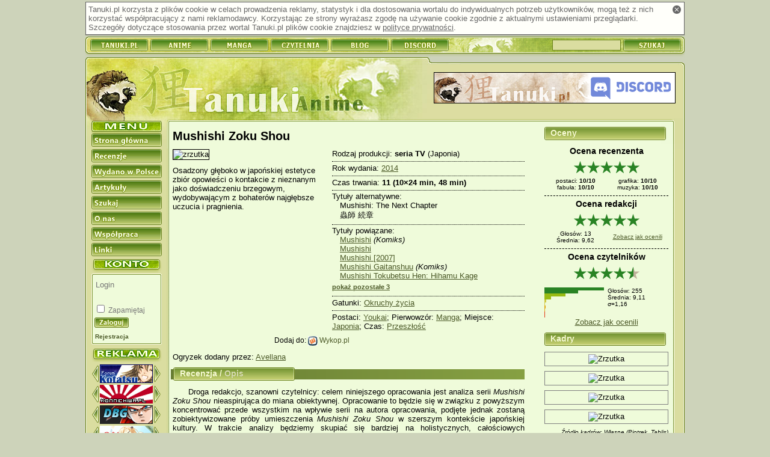

--- FILE ---
content_type: text/html; charset=utf-8
request_url: https://anime.tanuki.pl/strony/anime/5811-mushishi-zoku-shou/rec/2714
body_size: 10524
content:



<!DOCTYPE html>
<html xmlns="http://www.w3.org/1999/xhtml" xmlns:fb="http://www.facebook.com/2008/fbml" xmlns:og="http://opengraphprotocol.org/schema/" xml:lang="pl" lang="pl">
<head>
    <title>Tanuki-Anime - Recenzja Mushishi Zoku Shou</title>
	<link rel="stylesheet" type="text/css" href="https://s.tanuki.pl/css/common/main.css" />
	<link rel="stylesheet" type="text/css" href="https://s.tanuki.pl/css/common/print.css" media="print" />
	<link rel="stylesheet" type="text/css" href="/css/screen.css" media="screen" />
	<link rel="stylesheet" type="text/css" href="https://s.tanuki.pl/css/common/handheld.css" media="handheld" />
	<meta http-equiv="Content-Type" content="text/html; charset=utf-8" />		    <link rel="alternate" type="application/rss+xml" href="/rss_anime.xml" title="Tanuki-Anime: recenzje" />
    <link rel="start" href="/strony/" />
    <link rel="index" href="/strony/lista/" />
    <link rel="search" href="/strony/szukaj" />
    <link rel="search" type="application/opensearchdescription+xml"  title="Tanuki.pl" href="https://tanuki.pl/opensearch.xml" />
    <link rel="shortcut icon" href="/favicon.ico" type="image/vnd.microsoft.icon" />
    <link rel="icon" href="/favicon.png" type="image/png" />

    <meta name="Keywords" content="Tanuki Anime, manga, anime, kreskówka, kreskówki, japońskie bajki, japońska animacja, recenzja, recenzje anime" />
    <meta name="Description" content="Tanuki Anime - Anime; Tytuł: Mushishi Zoku Shou; Rodzaj: seria TV; Gatunki: Okruchy życia; Rok wydania: 2014" />
    <script type="text/javascript" src="https://ajax.googleapis.com/ajax/libs/jquery/1.10.2/jquery.min.js"></script>
    <script type="text/javascript" src="https://s.tanuki.pl/js/jquery/jquery.json-2.4.js"></script>
    <script type="text/javascript" src="https://s.tanuki.pl/js/common/scripts.js"></script>
	<script type="text/javascript" src="https://s.tanuki.pl/js/common/age-verifier.js"></script>
	<link rel="stylesheet" type="text/css" href="https://s.tanuki.pl/js/common/age-verifier.css" />
    <script type="text/javascript" src="/cmpsblform.js"></script>
    <script type="text/javascript" src="/notedescr.js"></script>


    <script type="text/javascript" src="/bad-behavior.js"></script>

<meta property="fb:app_id" content="105860782790421" />
<meta property="og:site_name" content="Tanuki Anime"/>
<meta property="og:title" content="Mushishi Zoku Shou"/>
<meta property="og:description" content="Rodzaj: seria TV; Gatunki: Okruchy życia; Rok wydania: 2014"/>
<meta property="og:type" content="tv_show"/>
<meta property="og:url" content="https://anime.tanuki.pl/strony/anime/5811"/>
<meta property="og:image" content="https://hastur.tanuki.pl/anime/screens/134023.jpeg"/>
<script async src="https://www.googletagmanager.com/gtag/js?id=G-YGZPBPTGGV"></script>
<script>
  window.dataLayer = window.dataLayer || [];
  function gtag() { dataLayer.push(arguments); }
  gtag('js', new Date());
  gtag('config', 'G-YGZPBPTGGV');
</script>
</head>
<body >


<div id="all">


<h1>Tanuki-Anime</h1>


    <div id="cookie_info" class="screen">
        <a href="#" id="cookie_info_close" title="Zamknij"><span>x</span></a>
        Tanuki.pl korzysta z plików cookie w celach prowadzenia
        reklamy, statystyk i dla dostosowania wortalu do
        indywidualnych potrzeb użytkowników, mogą też z nich korzystać współpracujący z nami reklamodawcy.
        Korzystając ze strony wyrażasz zgodę na używanie cookie zgodnie z aktualnymi ustawieniami przeglądarki.
        Szczegóły dotyczące stosowania przez wortal Tanuki.pl
        plików cookie znajdziesz w <a href="/strony/onas/polityka">polityce prywatności</a>.
    </div>


<form method="post" action="https://tanuki.pl/szukaj">
<div id="bar">
    <h2 class="access">Tanuki.pl</h2>
    <ul>
    <li><a href="https://tanuki.pl"><span>Tanuki</span></a></li>
    <li><a href="https://anime.tanuki.pl"><span>Anime</span></a></li>
    <li><a href="https://manga.tanuki.pl"><span>Manga</span></a></li>
    <li><a href="https://czytelnia.tanuki.pl"><span>Czytelnia</span></a></li>
	<li><a href="https://blog.tanuki.pl"><span>Blog</span></a></li>
	<li><a href="https://tanuki.pl/link/3284/2"><span>Discord</span></a></li>
    </ul>

    <h2 class="access">Wyszukiwarka recenzji</h2>
    <input type="text" name="title" id="titlebox" alt="Tytuł" />
    <input type="submit" id="searchbtn" value="" />



</div>
</form>

<div id="content">


<div id="head" style="position: relative">
<div id="headup"></div>
</div>

<div id="mbody">

<div id="sidebar">
<div id="menu">
    <h2 class="access">Menu nawigacyjne</h2>
    <ul><!--
    --><li><a href="/strony/"><span>Strona główna</span></a></li><!--
    --><li><a href="/strony/anime/lista/"><span>Recenzje</span></a></li><!--
    --><li><a href="/strony/anime/wlista/"><span>Wydano w Polsce</span></a></li><!--
    --><li><a href="http://czytelnia.tanuki.pl/lista/artykuly.php"><span>Artykuły</span></a></li><!--
    --><li><a href="/strony/szukaj"><span>Szukaj</span></a></li><!--
    --><li><a href="/strony/onas"><span>O nas</span></a></li><!--
    --><li><a href="/strony/wspolpraca"><span>Współpraca</span></a></li><!--
    --><li><a href="/strony/linki"><span>Linki</span></a></li><!--
    --></ul>

</div>

<div id="usrpanel">
	<div id="usrpanel_cnt">
		<form action="https://tanuki.pl/login" method="post" class="form">
        <div>
			<input name="username" type="text" class="input-text" placeholder="Login" /><br />
			<input name="password" type="password" class="input-text" /><br />
			<input type="checkbox" name="remember" value="1" id="usrpremember" /><label for="usrpremember"> Zapamiętaj</label><br />
			<input name="return_url" type="hidden" value="anime.tanuki.pl/strony/anime/5811-mushishi-zoku-shou/rec/2714" />
			<input type="image" name="submit" src="/limg/menu_login.png" />
		</div>
        </form>
	<ul><li><a href="https://tanuki.pl/rejestracja"><small>Rejestracja</small></a></li></ul>
	</div><div id="usrpanel_bottom"></div>
</div>

<div id="buttons">
<h2 class="access">Reklama</h2>
<ul>

<li><a href="/strony/link/2255/1" title="Forum Kotatsu" hreflang="pl"><img src="/imglink/but2255.jpeg" alt="Forum Kotatsu" width="88" height="31" /></a></li><li><a href="/strony/link/2081/1" title="Konnichiwa.pl - Japonia - Kraj Kwitnącej Wiśni" hreflang="pl"><img src="/imglink/but2081.gif" alt="Konnichiwa.pl - Japonia - Kraj Kwitnącej Wiśni" width="88" height="31" /></a></li><li><a href="/strony/link/3521/1" title="Dragon Ball Great" hreflang="pl"><img src="/imglink/but3521.png" alt="Dragon Ball Great" width="88" height="31" /></a></li><li><a href="/strony/link/871/1" title="Princess Maker - serwis" hreflang="pl"><img src="/imglink/but871.gif" alt="Princess Maker - serwis" width="89" height="31" /></a></li><li><a href="/strony/link/3321/1" title="Anime Fandom" hreflang="pl"><img src="/imglink/but3321.gif" alt="Anime Fandom" width="88" height="31" /></a></li>
</ul>
</div>
<div class="adsense_body">
</div>
</div>


<a id="bannerhref" href="/strony/link/3284/2" title="Zapraszamy na Discord!"><img src="/imglink/ban3284.png" alt="Zapraszamy na Discord!" /></a>


<div class="body_n" id="body"><div id="bodyup"></div><div class="rbody">

<h2 class="access">Anime</h2>

<div id="rightcolumn">
<h3>Oceny</h3>
<div class="anotesub">
	<h4>Ocena recenzenta</h4>
    <div class="note screen noteg_main noteg_10" title="Ocena 10/10"></div>
    <span class="print">10/10</span>
	<table class="notetbl">
	<tr>
	<td>postaci: <span class="nnote">10/10</span></td>
	<td>grafika: <span class="nnote">10/10</span></td>
	</tr><tr>
	<td>fabuła: <span class="nnote">10/10</span></td>
	<td>muzyka: <span class="nnote">10/10</span></td>
	</tr>
	</table>
</div>

<div class="anotesub anotesubnext">
	<h4>Ocena redakcji</h4>
    <div class="note screen noteg_main noteg_10" title="Ocena 10/10"></div>
    <span class="print">10/10</span>
	<table class="notetbl">
	<tr>
	<td>Głosów: 13</td>
	<td rowspan="2"><a href="/strony/anime/5811/oceny-redakcji">Zobacz jak ocenili</a></td>
	</tr><tr>
	<td>Średnia: 9,62</td>
	</tr>
	</table>
</div>

<div class="anotesub anotesubnext">
	<h4 class="hnote">Ocena czytelników</h4>
	<div style="position: relative" class="unotes" id="notebox">
    
    <div class="notehintbox" id="notehintbox"></div>

    <div class="note screen noteg_main noteg_9" title="Ocena 9/10"></div>
<span class="print">9/10</span>

    <div class="notebars">
	<div style="width: 50%; position: absolute; left: 51%">
	<table class="notetbl">
	<tr><td>Głosów: 255</td></tr>
	<tr><td>Średnia: 9,11</td></tr>
    <tr><td>σ=1,16</td></tr>
	</table>
	</div>
	<div style="width: 48%; height: 50px">
	<div title="10/10: 123 oceny - 48%" class="bar" style="width: 100%; background-color: #298324"></div>
	<div title="9/10: 70 ocen - 27%" class="bar" style="width: 57%; background-color: #298324"></div>
	<div title="8/10: 43 oceny - 16%" class="bar" style="width: 35%; background-color: #99bb13"></div>
	<div title="7/10: 13 ocen - 5%" class="bar" style="width: 11%; background-color: #99bb13"></div>
	<div title="6/10: 3 oceny - 1%" class="bar" style="width: 3%; background-color: #cfca42"></div>
	<div title="5/10: 0 ocen - 0%" class="bar" style="width: 1%; background-color: #cfca42"></div>
	<div title="4/10: 2 oceny - 0%" class="bar" style="width: 2%; background-color: #e0aa18"></div>
	<div title="3/10: 0 ocen - 0%" class="bar" style="width: 1%; background-color: #e0aa18"></div>
	<div title="2/10: 1 ocena - 0%" class="bar" style="width: 1%; background-color: #e03918"></div>
	<div title="1/10: 0 ocen - 0%" class="bar" style="width: 1%; background-color: #e03918"></div>
	</div>
    </div>

	<div><a href="/strony/anime/5811/oceny">Zobacz jak ocenili</a></div>
    



    
	</div>
</div>

<h3>Kadry</h3>
<div class="kadr">
<img src="https://hastur.tanuki.pl/anime/screens/141353.jpeg" alt="Zrzutka" width="200" height="112" />
</div>
<div class="kadr">
<img src="https://hastur.tanuki.pl/anime/screens/141357.jpeg" alt="Zrzutka" width="200" height="112" />
</div>
<div class="kadr">
<img src="https://hastur.tanuki.pl/anime/screens/141361.jpeg" alt="Zrzutka" width="200" height="112" />
</div>
<div class="kadr">
<img src="https://hastur.tanuki.pl/anime/screens/141365.jpeg" alt="Zrzutka" width="200" height="112" />
</div>
<div class="revtblfoot">
Źródło kadrów: Własne (Piotrek, Tablis)</div>
<div class="screen">
<a href="/strony/anime/5811/zrzutki"><img src="/limg/click_kadry.png" alt="Więcej kadrów" /></a>
</div>

<h3><a class="screen" style="float:right" href="#" onclick="refreshToplist([53,27,61]); return false"><img src="/limg/refresh.png" alt="Wylosuj ponownie" style="width:19px; height:19px" /></a>Top 10</h3>
<div id="randomtoplist">
<div class="toplist_head">Youkai</div>
<ol class="toplist">

<li class="odd"><a href="/strony/anime/24-w-krainie-bogow" lang="pl" xml:lang="pl">W krainie bogów</a></li>
<li class="even"><a href="/strony/anime/650-mushishi" lang="ja" xml:lang="ja">Mushishi</a></li>
<li class="odd"><a href="/strony/anime/5811-mushishi-zoku-shou" lang="ja" xml:lang="ja">Mushishi Zoku Shou</a></li>
<li class="even"><a href="/strony/anime/6095-mushishi-zoku-shou-2" lang="ja" xml:lang="ja">Mushishi Zoku Shou 2</a></li>
<li class="odd"><a href="/strony/anime/1347-zoku-natsume-yuujinchou" lang="ja" xml:lang="ja">Zoku Natsume Yuujinchou</a></li>
<li class="even"><a href="/strony/anime/16-ksiezniczka-mononoke" lang="pl" xml:lang="pl">Księżniczka Mononoke</a></li>
<li class="odd"><a href="/strony/anime/1014-mononoke" lang="ja" xml:lang="ja">Mononoke</a></li>
<li class="even"><a href="/strony/anime/5665-mushishi-tokubetsu-hen-hihamu-kage" lang="ja" xml:lang="ja">Mushishi Tokubetsu Hen: Hihamu Kage</a></li>
<li class="odd"><a href="/strony/anime/4258-natsume-yuujinchou-shi" lang="ja" xml:lang="ja">Natsume Yuujinchou Shi</a></li>
<li class="even"><a href="/strony/anime/3832-natsume-yuujinchou-san" lang="ja" xml:lang="ja">Natsume Yuujinchou San</a></li>
</ol>
<div><a href="/strony/anime/lista/!urating/1/?geid=53">więcej</a></div>
</div>
</div>

<div id="leftcolumn">
<div style="float: right">


</div>

<h3 class="animename" lang="ja" xml:lang="ja">Mushishi Zoku Shou</h3>


<div class="sideinfo">
<div>Rodzaj produkcji: <b>seria TV</b> (Japonia)</div>
<div class="sitem">Rok wydania: <a href="/strony/lista?year=2014" rel="nofollow">2014</a></div>
<div class="sitem">Czas trwania: <b>
		11 (10×24 min, 48 min)</b></div>
<div class="sitem">Tytuły alternatywne:
	<ul class="alttitles">
		<li lang="en" xml:lang="en">Mushishi: The Next Chapter</li>
		<li lang="ja" xml:lang="ja">蟲師 続章</li>
	</ul>
</div>
<div class="sitem">Tytuły powiązane:
	<ul class="reltitles">
			<li lang="ja" xml:lang="ja"><a href="http://manga.tanuki.pl/strony/manga/247">Mushishi</a> <i>(Komiks)</i></li>
				<li lang="ja" xml:lang="ja"><a href="/strony/anime/650">Mushishi</a></li>
				<li lang="ja" xml:lang="ja"><a href="/strony/anime/1139">Mushishi [2007]</a></li>
				<li lang="ja" xml:lang="ja"><a href="http://manga.tanuki.pl/strony/manga/6140">Mushishi Gaitanshuu</a> <i>(Komiks)</i></li>
				<li lang="ja" xml:lang="ja"><a href="/strony/anime/5665">Mushishi Tokubetsu Hen: Hihamu Kage</a></li>
		</ul>
	<ul class="reltitles more">
				<li lang="ja" xml:lang="ja"><a href="http://manga.tanuki.pl/strony/manga/5453">Mushishi Tokubetsu Hen: Hihamu Kage  </a> <i>(Komiks)</i></li>
				<li lang="ja" xml:lang="ja"><a href="/strony/anime/6095">Mushishi Zoku Shou 2</a></li>
				<li lang="ja" xml:lang="ja"><a href="/strony/anime/6508">Mushishi Zoku Shou Tokubetsu Hen: Suzu no Shizuku</a></li>
			</ul>
</div>
<div class="sitem">Gatunki:
		<a href="/strony/lista?geid=27" rel="nofollow" title="Tytuły koncentrujące się na codzienności naprawdę nie muszą być nudne, nawet jeśli nie zawierają krwawego dramatu.">Okruchy życia</a></div>
	<div class="sitem">
					Postaci: 
							<a href="/strony/lista?geid=53" rel="nofollow" title="Oni, kitsune, kappa - w tytułach z tej kategorii znajdziecie stwory z przebogatego świata japońskich mitów i wierzeń. ">Youkai</a>; 					Pierwowzór: 
							<a href="/strony/lista?geid=61" rel="nofollow" title="Pierwowzorem jest manga. ">Manga</a>; 					Miejsce: 
							<a href="/strony/lista?geid=71" rel="nofollow" title="W Japonii dzieje się niemal wszystko, co na świecie interesujące... Ale z drugiej strony to miejsce, z którego 99% złoczyńców rozpoczyna podbój Ziemi. ">Japonia</a>; 					Czas: 
							<a href="/strony/lista?geid=75" rel="nofollow" title="Tytuły, których akcja rozgrywa się na Ziemi w czasach historycznych. ">Przeszłość</a>			</div>
</div>

<div class="sidelinfo">
<img src="https://hastur.tanuki.pl/anime/screens/134023.jpeg" alt="zrzutka" width="250" height="141" class="screenshot_big" />
<p class="dwazdania">
		Osadzony głęboko w japońskiej estetyce zbiór opowieści o kontakcie z nieznanym jako doświadczeniu brzegowym, wydobywającym z bohaterów najgłębsze uczucia i pragnienia.
</p>
</div>

<div class="socialsites">
Dodaj do: 
<a href="http://www.wykop.pl/dodaj?url=https://anime.tanuki.pl%2Fstrony%2Fanime%2F5811-mushishi-zoku-shou%2Frec%2F2714"><img src="/limg/icons/wykop.png" alt="Wykop" width="16" height="16" /> Wykop.pl</a>
<span style="display:inline-block; width:10px; margin-bottom:15px; margin-right: 100px; margin-left: 10px"><fb:like href="https://anime.tanuki.pl/strony/anime/5811" layout="button_count" show_faces="false" width="110" action="like" colorscheme="light" style="position:absolute"></fb:like></span>
</div>

<div class="adsense_body">
</div>


<div>Ogryzek dodany przez: <a href="https://tanuki.pl/profil/avellana">Avellana</a></div>

<h3><span id="reviewtext_tab" class="clickable" onclick="switchTab(this, 'reviewtext')">Recenzja</span> / <span id="descrtext_tab" class="clickable inactive" onclick="switchTab(this, 'descrtext'); return false">Opis</span></h3>
<div id="reviewtext" class="copycat">
<p>Droga redakcjo, szanowni czytelnicy: celem niniejszego opracowania jest analiza serii <i>Mushishi Zoku Shou</i> nieaspirująca do miana obiektywnej. Opracowanie to będzie się w związku z powyższym koncentrować przede wszystkim na wpływie serii na autora opracowania, podjęte jednak zostaną zobiektywizowane próby umieszczenia <i>Mushishi Zoku Shou</i> w szerszym kontekście japońskiej kultury. W trakcie analizy będziemy skupiać się bardziej na holistycznych, całościowych własnościach tej produkcji niż poszczególnych jej aspektach. Forma opracowania i eseju ze swojej natury ma wymiar analityczny, wydzielając poszczególne atrybuty przedmiotu, po czym lokalizując je na przestrzeni tekstu. Tendencji tej nie da się całkowicie uniknąć, jednakże poczynimy próby przeciwstawienia się jej, używając w odniesieniu do <i>Mushishi Zoku Shou</i> koncepcji wyrosłych z japońskiej tradycji artystycznej oraz pojęcia <i>Gesamtkunstwerk</i>, tj. jedności istoty dzieła sztuki obecnego pomimo różnorodności zastosowanych w nim środków wyrazu.</p>
<p>Rodzaj doświadczenia oferowanego przez drugą serię <i>Mushishi</i> nie jest niczym przesadnie nowym, ponieważ pozostaje bezpośrednią kontynuacją treści i stylu poprzednich produkcji z tego uniwersum. Kluczowe znaczenie dla ciągłości ma epizodyczna natura opowieści – znajomość poprzedniej serii nie jest potrzebna do zrozumienia wydarzeń z aktualnej, poszczególne epizody aktualnej również nie są ze sobą fabularnie czy informacyjnie powiązane. Kilka postaci, jak też motywów pojawia się wielokrotnie, jednak widz każdorazowo otrzymuje niezbędną ilość informacji w obrębie danego odcinka. Oznacza to, że chronologia w <i>Mushishi</i> praktycznie nie istnieje, co dodatkowo potwierdza niekonsekwentne następstwo pór roku pomiędzy niektórymi odcinkami. Dzięki takiej formule w <i>Mushishi</i> występują dwie narracje: liniowa, stosunkowo klasyczna narracja poszczególnych odcinków oraz skrajnie nieliniowa narracja <i>Mushishi</i> jako całości, składająca się na kreację świata przedstawionego i głównego bohatera.</p>
<p>Schemat narracyjny poszczególnych odcinków <i>Mushishi</i> jest prosty i niemal niezmienny: w życiu grupy ludzi pojawia się lub ujawnia element nieznany, wykraczający poza ich codzienność, związany z obecnością tytułowych <i>mushi</i>. W tych okolicznościach pojawia się wędrowny znawca <i>mushi</i> (<i>mushishi</i>), Ginko, który stara się pomóc bohaterom w ich problemach, co udaje się w różnym stopniu, ale zawsze wywołuje u nich <i>katharsis</i>, skłania do autorefleksji i uporządkowania swojego życia. Akcja umieszczona jest w podobnie schematycznym otoczeniu, jakim jest niewielka wioska lub kilka samotnych domostw w dziczy. Przedstawiona społeczność poziomem rozwoju przypomina Japonię z przełomu epoki Edo i Meiji, jednak bez widocznych śladów organizacji państwowej. W związku z tym większość bohaterów ma ograniczony światopogląd sprowadzający się do znajomości ich zawodu oraz najbliższej okolicy. Co może być dla widza zaskakujące, ludzie ci nie prezentują żadnych poglądów religijnych ani filozoficznych, zdają się nawet ich nie posiadać. Są to wszystko zabiegi celowe, sprowadzające większość aspektów życia postaci do ich najprostszej materialnej i pierwotnej formy. Funkcjonalność i skromność ich codzienności objawia się choćby w okazywaniu troski, z jaką traktuje się stare lusterko. Tego rodzaju uznanie i szacunek obecne w japońskiej mentalności nazywa się terminem <i>sabi</i> (dosłownie „patyna”). Wrażenie to jest dodatkowo podkreślane przez drobiazgowość warstwy graficznej, operującej na spokojnych motywach wiejsko­‑naturalnych oraz inspirowaną japońskim folkiem muzykę, niezwykle subtelną, ściszoną, ale różnorodną w klimacie i sprawną w przekazywaniu nastroju danego odcinka. Szczerość i prostota życia bohaterów jest dzięki temu skonfrontowana z gracją i tajemniczością przyrody – <i>yuugen</i>, obecnym choćby w widoku zasnutych mgłą gór i podkreślonym odgłosami natury oraz ambientową melodią.</p>
<p>Minimalizm tak akcji, jak i świata przedstawionego w <i>Mushishi</i> nawiązuje również do estetyki <i>wabi</i>, opierającej się na naturalnej, użytkowej prostocie, wywołującej u odbiorcy głębokie przeżycia dzięki zwróceniu uwagi na najbardziej elementarne aspekty rzeczywistości. W tym przypadku takimi aspektami są tytułowe <i>mushi</i> oraz emocjonalna odpowiedź na nie, prezentowana przez bohaterów poszczególnych odcinków. Ginko zwykle nie angażuje się emocjonalnie w zastane sytuacje, będąc ogólnie dość flegmatyczną osobą, jednak udziela postaciom rad i wsparcia, chociaż nie ingeruje w ich prywatność i pozostawia im swobodę decyzji. Sprawia to, że do rozwiązania swoich problemów muszą dojść ostatecznie sami, a Ginko przypada rola doradcy i katalizatora potrzebnej zmiany. Rozważanych zagadnień psychologicznych nie da się łatwo kategoryzować, są niezwykle różnorodne i złożone, kontrastując z prostotą fizycznych aspektów świata przedstawionego. Skupienie uwagi, jakie serial osiąga wyżej wspomnianymi metodami, pozwala unaocznić i podkreślić wielowymiarowość i indywidualność jednostki ludzkiej, co nadaje <i>Mushishi</i> głęboko humanistyczny charakter.</p>
<p>Kontakt z <i>mushi</i> przyjmuje zwyczajowo formę zetknięcia się z obcym porządkiem, z nieznanym. Istnieją reguły dotyczące zachowania <i>mushi</i>, które są najczęściej znane Ginko, jednak nie są znane bohaterom danego odcinka, jak też odbiorcom. Ginko często zachowuje się jak wyrocznia, często też zdaje się opowiadać bardziej po stronie <i>mushi</i> oraz ich porządku niż ludzkich bohaterów. Główna linia narracji i uwagi widza jest najczęściej oddalona tak od Ginko (wyjątkami są odcinki, w których jest samodzielnym bohaterem, choć narracja też jest wtedy stosunkowo wycofana), jak i samych <i>mushi</i>. Nie są one zwykle w centrum uwagi, głównym praktycznym obiektem zainteresowania okazują się raczej skutki ich aktywności, a <i>mushi</i> są przedmiotem bardziej kontemplacji niż obserwacji. Takie podejście wzmacnia wrażenie <i>mushi</i> jako bytów niepoznawalnych. Niekiedy zaburzają one elementarne relacje przestrzenno­‑czasowe lub swobodnie manipulują prawami przyrody dla własnych potrzeb. Wędrowni <i>mushishi</i> opisują sposoby ich zachowania na podstawie wieloletnich obserwacji, co pozwala w pewnym stopniu kontrolować ich wpływ na otoczenie, jednak istota natury <i>mushi</i> pozostaje tajemnicą. Zdają się być bytami elementarnymi, nierozkładalnymi na bardziej pierwotne czynniki, niedającymi się w pełni opisać w pragmatyczno­‑ziemskich kategoriach, bo też nie należą w pełni do materialnej codzienności, w której zawieszeni pozostają bohaterowie. Są to więc istoty transcendentalne, jednak w sensie buddyjskim, jako elementy zmiennego i pozbawionego formy kosmosu, znajdujące się raczej niżej niż wyżej na umownej drabinie ontologicznej wiodącej od niebytu do absolutu. Ich konstrukcja jest niewątpliwie próbą wywołania u odbiorcy emocjonalnej kontemplacji natury, skłonienia do porzucenia podejścia analitycznego, jakie w przypadku znajomej nam przyrody narzuca nasz technologiczny światopogląd. Próbą przekazania ludowej mądrości wieśniaka, który nie rozumie racjonalnych procesów stojących za większością otaczających go zjawisk, jednak potrafi lepiej od ludzi współczesnych przyswoić je na poziomie emocjonalnym.</p>
<p>Bezpośredni opis treści zawartej w <i>Mushishi</i> nie ujawnia jednak głównych wartości niesionych przez ten serial, które są syntetyczne i, ze względu na ich emocjonalny charakter, mocno subiektywne. Niemniej pewnym uniwersalnym kluczem może być poruszane już głębokie nawiązywanie <i>Mushishi</i> do tradycji estetycznych Japonii, rzadko aż do tego stopnia podkreślanych w mangach i anime, nastawionych raczej na bardziej „dynamicznego” odbiorcę. <i>Mushishi</i> korzysta z naprawdę wielu konwencji artystycznych przypisywanych Japonii, poza ogólniejszymi „wytycznymi” takimi jak <i>wabi</i>, <i>sabi</i> czy <i>yuugen</i>, pojawiają się też bardziej specyficzne pojęcia, jak np. <i>mono­‑no aware</i> – „patos ulotności”, refleksja dotycząca związku piękna z przemijalnością, wyrażona w doskonałej wariacji motywu kwitnącej wiśni. Łączną obecność tych motywów często opisuje się, używając ogólnego pojęcia estetyki zen. Uważa się, że najpełniejszym wyrazem tej estetyki w literaturze jest poezja haiku, z której <i>Mushishi</i> wyraźnie czerpie. Tak samo jak w tych krótkich poematach, podejmuje próbę przekazania w każdym z odcinków ulotnych uczuć i refleksji, osadzonych w naturze i cyklu pór roku. Podobnie jak w haiku, aby osiągnąć ten zamysł, używa syntezy sztuk i zmysłów, w tradycji europejskiej pojawiającej się m.in. w traktowaniu sztuk połączonych, takich jak opera, jako <i>Gesamtkunstwerk</i>. Łączenie nowych form wyrazu jest koncepcją tak starą, jak sama sztuka, jednak <i>Mushishi</i>, szczególnie w formie serialu, charakteryzuje się nieczęsto spotykaną zgodnością i koherencją warstwy graficznej, muzycznej i fabuły. W przeciwieństwie do tradycji europejskiej, opery w szczególności, na pierwszym miejscu postawiony jest jednak nie przepych, lecz surowa oszczędność i wyciszenie.</p>
<p><i>Mushishi Zoku Shou</i> musi być dla odbiorcy japońskiego i zagranicznego serią zupełnie inną w odbiorze. Obecne na każdym kroku i w każdym kadrze umiarkowanie i powściągliwe operowanie emocjami i wrażeniami jest dla Japończyków solidnie osadzone w rodzimej tradycji artystycznej, jednak na Europejczykach robi wrażenie oryginalnością i egzotyką. Takiego odbiorcę może zadziwiać, jak bardzo obciążające emocjonalnie jest <i>Mushishi</i>; jak wiele uczuć i przemyśleń wywołuje tak ograniczonymi środkami. Jak staraliśmy się podkreślić, ten pozorny paradoks jest wywołany starannie przemyślanym kierowaniem i koncentrowaniem uwagi widza. Mieszanina wyciszenia i skupienia pozwala odblokować wrażliwość odbiorcy, na którą działają bodźce nieliczne, lecz niezmiernie wysokiej klasy i jakości. Serial ten jest bowiem wybitny w każdej kategorii, w jakiej chcielibyśmy go oceniać z osobna: muzyce, grafice czy też fabule, lecz takie rozbicie nie ujmuje jego esencji, która jest jakością obejmującą wszystkie te aspekty i której są one podporządkowane. Zrozumienie, tak na poziomie intelektualnym, jak emocjonalnym, przekazu tej serii, może być zadaniem trudnym dla odbiorców wychowanych w innej tradycji kulturowej i zależy mocno od indywidualnej wrażliwości, jednak z pewnością jest próbą wartą podjęcia.</p>

<div class="textauthor"><a href="https://tanuki.pl/profil/tablis" rel="nofollow">Tablis</a>,  6 września 2014</div>
</div>
<div id="descrtext" style="display: none">
<div class="margins">Brak opisów dla tego anime. Zaloguj się, aby dodać swój opis!</div>


</div>

<div class="commlink screen">
<a href="/strony/anime/5811/komentarze">Komentarze: 39</a><br />
<a href="/strony/anime/5811/komentarze/0/dodaj" rel="nofollow"><img src="/limg/click_skomentuj.png" alt="Skomentuj to anime" class="linkimg" /></a>
</div>


<div class="headn_tt">
<h3>Twórcy</h3>
</div>
<table class="subtable" summary="Tabela zawiera informacje dodatkowe: studio, autora, osoby odpowiedzialne za scenariusz, muzykę">
<thead>
	<tr><th scope="col">Rodzaj</th><th scope="col">Nazwiska</th></tr>
</thead>
<tbody>
	<tr><th scope="row">Studio:</th>
	<td>
<a href="/strony/lista?tdvid=1754" rel="nofollow">Artland</a>	</td></tr>
	<tr><th scope="row">Autor:</th>
	<td>
<a href="/strony/lista?tdvid=1755" rel="nofollow">Yuki Urushibara</a>	</td></tr>
	<tr><th scope="row">Projekt:</th>
	<td>
<a href="/strony/lista?tdvid=480" rel="nofollow">Yoshihiko Umakoshi</a>	</td></tr>
	<tr><th scope="row">Reżyser:</th>
	<td>
<a href="/strony/lista?tdvid=1756" rel="nofollow">Hiroshi Nagahama</a>	</td></tr>
	<tr><th scope="row">Scenariusz:</th>
	<td>
<a href="/strony/lista?tdvid=1756" rel="nofollow">Hiroshi Nagahama</a>	</td></tr>
	<tr><th scope="row">Muzyka:</th>
	<td>
<a href="/strony/lista?tdvid=731" rel="nofollow">Toshio Masuda</a>	</td></tr>
</tbody>
</table>



</div>
</div></div>



<div style="clear:both"></div>

</div>

<div id="bodydown"></div>

<div id="laydown"><a href="/strony/onas/regulamin" id="link_regulamin"><span>REGULAMIN</span></a><a href="/strony/onas/polityka" id="link_polityka"><span>POLITYKA PRYWATNOŚCI</span></a><span>ISSN 1898-8296</span></div>

<div id="mascot"></div>

</div>

<div id="footer">
<span>
(c) 2004-2011 Tanuki.pl. Wszelkie prawa zastrzeżone.
</span>
</div>

</div>


<script src="https://www.google-analytics.com/ga.js"
type="text/javascript"></script>
<script type="text/javascript">
var pageTracker = _gat._getTracker("UA-163323-4");
pageTracker._trackPageview();
pageTracker._trackPageLoadTime();
</script>

<div id="fb-root" class="fb-app-105860782790421  "></div>

</body>
</html>
